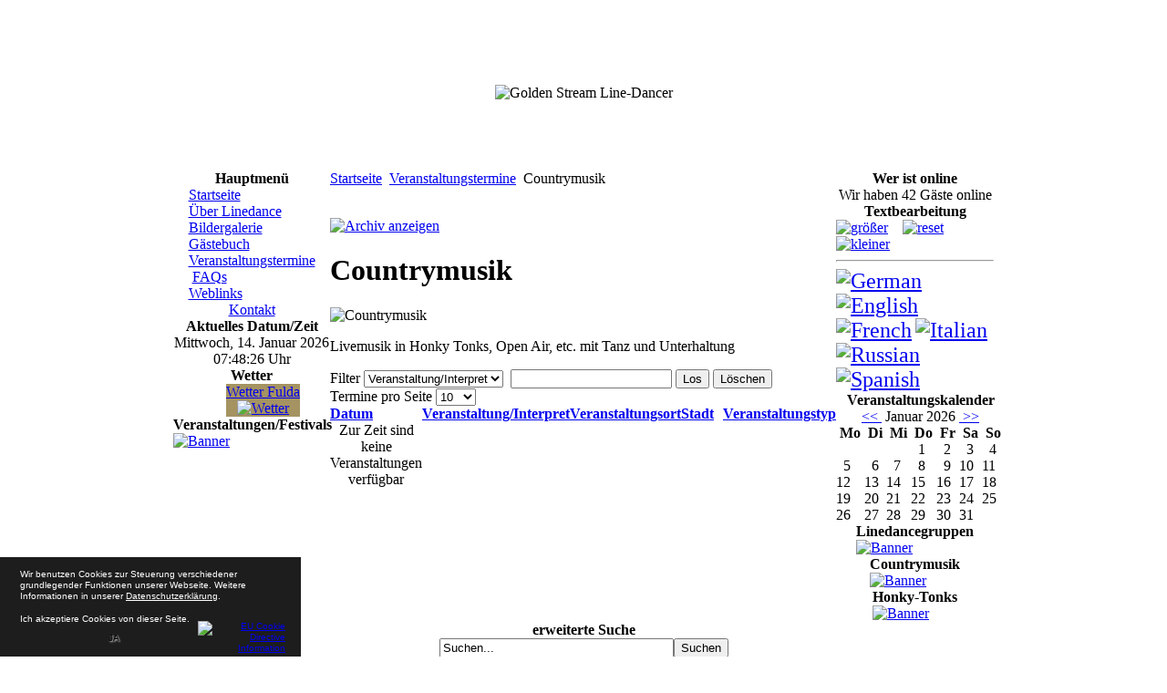

--- FILE ---
content_type: text/html; charset=utf-8
request_url: http://goldenstream-linedancer.de/index.php?view=categoryevents&id=1%3Acountrymusik&option=com_eventlist&Itemid=62
body_size: 8747
content:
 <!DOCTYPE html PUBLIC "-//W3C//DTD XHTML 1.0 Transitional//EN" "http://www.w3.org/TR/xhtml1/DTD/xhtml1-transitional.dtd"><html xmlns="http://www.w3.org/1999/xhtml" xml:lang="de-de" lang="de-de" ><head>  <meta http-equiv="content-type" content="text/html; charset=utf-8" />
  <meta name="robots" content="index, follow" />
  <meta name="keywords" content="" />
  <meta name="description" content="" />
  <title>Veranstaltungstermine - Countrymusik</title>
  <link href="/index.php?option=com_eventlist&amp;view=categoryevents&amp;format=feed&amp;id=1&amp;type=rss&amp;Itemid=62" rel="alternate" type="application/rss+xml" title="RSS 2.0" />
  <link href="/index.php?option=com_eventlist&amp;view=categoryevents&amp;format=feed&amp;id=1&amp;type=atom&amp;Itemid=62" rel="Array"  />
  <link href="/templates/gsld_personal/favicon.ico" rel="shortcut icon" type="image/x-icon" />
  <link rel="stylesheet" href="/plugins/system/hotlogin/extra/hotlogin.css" type="text/css" />
  <link rel="stylesheet" href="http://ajax.googleapis.com/ajax/libs/jqueryui/1.8.1/themes/ui-lightness/jquery-ui.css" type="text/css" />
  <link rel="stylesheet" href="/components/com_eventlist/assets/css/eventlist.css" type="text/css" />
  <link rel="stylesheet" href="/plugins/content/eventlistcontentplugin/eventlistcontentplugin.css" type="text/css" />
  <link rel="stylesheet" href="http://goldenstream-linedancer.de/plugins/content/yj_date/yj_date.css" type="text/css" />
  <link rel="stylesheet" href="/plugins/system/modalizer/modals/colorbox/style1/colorbox.css" type="text/css" />
  <link rel="stylesheet" href="/plugins/system/jcemediabox/css/jcemediabox.css?version=115" type="text/css" />
  <link rel="stylesheet" href="/plugins/system/jcemediabox/themes/light/css/style.css?version=115" type="text/css" />
  <link rel="stylesheet" href="http://goldenstream-linedancer.de/modules/mod_eventlistcalqajax/mod_eventlistcalqajax.css" type="text/css" />
  <style type="text/css">
    <!--
#HLwrapper: {height: 1px;}#cboxLoadedContent{background-color:#fff;}
        a.flag {font-size:24px;padding:1px 0;background-repeat:no-repeat;background-image:url('/modules/mod_gtranslate/tmpl/lang/24a.png');}
        a.flag:hover {background-image:url('/modules/mod_gtranslate/tmpl/lang/24.png');}
        a.flag img {border:0;}
        a.alt_flag {font-size:24px;padding:1px 0;background-repeat:no-repeat;background-image:url('/modules/mod_gtranslate/tmpl/lang/alt_flagsa.png');}
        a.alt_flag:hover {background-image:url('/modules/mod_gtranslate/tmpl/lang/alt_flags.png');}
        a.alt_flag img {border:0;}
    
    -->
  </style>
  <script type="text/javascript" src="/plugins/system/mtupgrade/mootools.js"></script>
  <script type="text/javascript" src="/plugins/system/hotlogin/extra/hotlogin11.js"></script>
  <script type="text/javascript" src="http://ajax.googleapis.com/ajax/libs/jquery/1.4.2/jquery.min.js"></script>
  <script type="text/javascript" src="http://goldenstream-linedancer.de/plugins/system/scjquery/noconflict.js"></script>
  <script type="text/javascript" src="http://ajax.googleapis.com/ajax/libs/jqueryui/1.8.1/jquery-ui.min.js"></script>
  <script type="text/javascript" src="/plugins/system/modalizer/modals/jquery.min.js"></script>
  <script type="text/javascript" src="/plugins/system/modalizer/modals/colorbox/jquery.colorbox-min.js"></script>
  <script type="text/javascript" src="/plugins/system/jcemediabox/js/jcemediabox.js?version=115"></script>
  <script type="text/javascript" src="/modules/mod_ulti_font/javascript/ultifont.js"></script>
  <script type="text/javascript" src="http://goldenstream-linedancer.de//modules/mod_date2/ty2udate.js"></script>
  <script type="text/javascript" src="/"></script>
  <script type="text/javascript" src="/modules/mod_scrolltotop/js/scrolltopcontrol.js"></script>
  <script type="text/javascript">
      var HLopacity  = 0.9; jQuery(function($) {
$js = 'modules/mod_scrolltotop/js/jquery-1.3.2.min.js';

});
window.addEvent("domready", function() {
	var JTooltips = new Tips($$(".hasTip"), { maxTitleChars: 50, fixed: false});
});$j(document).ready(function(){
				$j('a.modalizer_link,a.modal,a.modalizer').colorbox({});
				$j('a.modalizer_link_image').colorbox({});
				$j('a.modalizer_link_external').colorbox({width:'80%',height:'80%',iframe:true});
			});
		JCEMediaBox.init({popup:{width:"",height:"",legacy:0,lightbox:0,shadowbox:0,resize:1,icons:1,overlay:1,overlayopacity:0.8,overlaycolor:"#000000",fadespeed:500,scalespeed:500,hideobjects:0,scrolling:"fixed",close:2,labels:{'close':'Schließen','next':'Nächstes','previous':'Vorheriges','cancel':'Abbrechen','numbers':'{$current} von {$total}'}},tooltip:{className:"tooltip",opacity:0.8,speed:150,position:"br",offsets:{x: 16, y: 16}},base:"/",imgpath:"plugins/system/jcemediabox/img",theme:"light",themecustom:"",themepath:"plugins/system/jcemediabox/themes"});
  </script>
  <!--[if lte IE 8]><link rel="stylesheet" type="text/css" href="http://goldenstream-linedancer.de/plugins/system/hotlogin/extra/ie.css" /><![endif]-->
  <!--[if IE]><style type="text/css">.floattext{zoom:1;}, * html #eventlist dd { height: 1%; }</style><![endif]-->
<meta http-equiv="X-UA-Compatible" content="IE=EmulateIE7" /> <link rel="stylesheet" href="http://goldenstream-linedancer.de/templates/gsld_personal/css/template_opera.css" type="text/css" />  <link rel="stylesheet" href="http://goldenstream-linedancer.de/templates/gsld_personal/css/template.css" type="text/css" /><link rel="shortcut icon" href="http://goldenstream-linedancer.de/templates/gsld_personal/favicon.ico" type="image/x-icon" /><link rel="stylesheet" href="http://goldenstream-linedancer.de/templates/system/css/general.css" type="text/css" /><link rel="stylesheet" href="http://goldenstream-linedancer.de/templates/system/css/system.css" type="text/css" />
<style type="text/css">
                div#cookieMessageContainer{
                    font: 10px/12px Helvetica,Arial,Verdana,sans-serif;
					position:fixed;
                    z-index:999999;
                    bottom:0;
					left:0;
                    margin:0 auto;
					padding: 5px;
                }
                #cookieMessageText p,.accept{font: 10px/12px Helvetica,Arial,Verdana,sans-serif;margin:0;padding:0 0 6px;text-align:left;vertical-align:middle}
				.accept label{vertical-align:middle}
				#cookieMessageContainer table,#cookieMessageContainer tr,#cookieMessageContainer td{margin:0;padding:0;vertical-align:middle;border:0;background:none}
                #cookieMessageAgreementForm{margin:0 0 0 10px}
                #cookieMessageInformationIcon{margin:0 10px 0 0;height:29px}
                #continue_button{vertical-align:middle;cursor:pointer;margin:0 0 0 100px;}
                #info_icon{vertical-align:middle;margin:5px 0 0}
                #buttonbarContainer{height:25px;margin:0 0 -10px}
				input#AcceptCookies{margin:0 10px;vertical-align:middle}
				#cookieMessageContainer .cookie_button{background: url(http://goldenstream-linedancer.de/plugins/system/EUCookieDirectiveLite/images/continue_button.png);text-shadow: #fff 0.1em 0.1em 0.2em; color: #000; padding: 5px 12px;height: 14px;float: left;}
				.accept {float: left;padding: 5px 6px 4px 15px;}
            </style>
</head><body>
<script type="text/javascript">
var hoffset= 10;
  
</script>
    <div id="HLwrapper" style="position: fixed; margin-top: -400px;">
       <div id="HLsiteemu" style="width: 900px;">
        <div id="HLcontainer" style="margin-right: 20px;">
            <div id="HLhidden">
                 <div id="HLmodule">
                      <div id="HLrender">              
                        <form action="/index.php?option=com_eventlist&amp;view=eventlist&amp;Itemid=62" method="post" name="login" id="form-login" >
		<fieldset class="input">
	<p id="form-login-username">
		<label for="modlgn_username">Benutzername</label><br />
		<input id="modlgn_username" type="text" name="username" class="inputbox" alt="username" size="18" />
	</p>
	<p id="form-login-password">
		<label for="modlgn_passwd">Passwort</label><br />
		<input id="modlgn_passwd" type="password" name="passwd" class="inputbox" size="18" alt="password" />
	</p>
		
	 
	
	
	<input type="submit" name="Submit" class="button" value="Anmeldung" />
	</fieldset>
	<ul>
		<li>
			<a href="/index.php?option=com_user&amp;view=reset">
			Passwort vergessen?</a>
		</li>
		<li>
			<a href="/index.php?option=com_user&amp;view=remind">
			Benutzername vergessen?</a>
		</li>
			</ul>
	
	<input type="hidden" name="option" value="com_user" />
	<input type="hidden" name="task" value="login" />
	<input type="hidden" name="return" value="L2luZGV4LnBocD9vcHRpb249Y29tX2NvbnRlbnQmdmlldz1hcnRpY2xlJmlkPTEwJkl0ZW1pZD02Ng==" />
	<input type="hidden" name="180863829af7ead1d34a7803f9770951" value="1" /></form>
                      </div>
                 </div>
                 <div id="HLsep">
                 </div>
            </div>
            <div id="HLhandle">
                            <span id="HLtrigger" style="cursor:pointer; font-weight: bold; color: #f00; text-decoration: none; font-size: 13px;"> Login</span> 
                             
            </div>
        </div>        
       </div> 
	</div>	
     <table width="900" border="0" cellspacing="0" cellpadding="0" align="center" summary="1"><tr><td width="900" height="10"></td></tr><tr><td width="900" height="169" align="center" valign="middle">
<img src="/templates/gsld_personal/images/logo-normal/logo.png" width="900" height="169" alt="Golden Stream Line-Dancer" />
</td></tr></table>   <table class="template_contentwrapper" width="900" border="0" cellspacing="0" cellpadding="0" align="center" summary="7"><tr><td class="leftpanel" style="min-width:170px; max-width:170px;" width="170" align="center" valign="top"> 	<table cellpadding="0" cellspacing="0" class="moduletable_menu">
			<tr>
			<th valign="top">
				Hauptmenü			</th>
		</tr>
			<tr>
			<td>
				
<table width="100%" border="0" cellpadding="0" cellspacing="0">
<tr ><td><a href="/index.php?option=com_content&amp;view=frontpage&amp;Itemid=1" class="mainlevel" >Startseite</a></td></tr>
<tr ><td><a href="/index.php?option=com_content&amp;view=article&amp;id=19&amp;Itemid=27" class="mainlevel" >Über Linedance</a></td></tr>
<tr ><td><a href="/index.php?option=com_joomgallery&amp;view=category&amp;catid=1&amp;Itemid=2" class="mainlevel" >Bildergalerie</a></td></tr>
<tr ><td><a href="/index.php?option=com_easybookreloaded&amp;view=easybookreloaded&amp;Itemid=37" class="mainlevel" >Gästebuch</a></td></tr>
<tr ><td><a href="/index.php?option=com_eventlist&amp;view=eventlist&amp;Itemid=62" class="mainlevel" id="active_menu">Veranstaltungstermine</a>

<div style="padding-left: 4px"><img src="/templates/gsld_personal/images/indent1.png" alt="" /><a href="/index.php?option=com_content&amp;view=article&amp;id=87&amp;Itemid=97" class="sublevel" >FAQs</a></div>
</td></tr>
<tr ><td><a href="/index.php?option=com_linkdirectory2&amp;view=categories&amp;catid=0&amp;Itemid=69" class="mainlevel" >Weblinks</a></td></tr>
</table>			</td>
		</tr>
		</table>
		<table cellpadding="0" cellspacing="0" class="moduletable_menu">
			<tr>
			<td>
				
<table width="100%" border="0" cellpadding="0" cellspacing="0">
<tr ><td><a href="/index.php?option=com_contact&amp;view=category&amp;catid=12&amp;Itemid=12" class="mainlevel" >Kontakt</a></td></tr>
</table>			</td>
		</tr>
		</table>
		<table cellpadding="0" cellspacing="0" class="moduletable">
			<tr>
			<th valign="top">
				Aktuelles Datum/Zeit			</th>
		</tr>
			<tr>
			<td>
				<div class="date2" style="margin:0px auto;width:auto;text-align:center;"><span id="ty2udate112">	<script language="javascript" type="text/javascript">
	<!--
	function ISO8601Local112(date) {
	// handles years from 0000 to 9999 only
		var offset112 = date.getTimezoneOffset();
		var offsetSign112 = "-";
		if (offset112 <= 0) {
			offsetSign112 = "+";
			offset112 = -offset112;
		}
		var offsetHours112 = Math.floor(offset112 / 60);
		var offsetMinutes112 = offset112 - offsetHours112 * 60;
		return ("000" + date.getFullYear()).slice(-4) +
		"-" + ("0" + (date.getMonth() + 1)).slice(-2) +
		"-" + ("0" + date.getDate()).slice(-2) +
		"T" + ("0" + date.getHours()).slice(-2) +
		":" + ("0" + date.getMinutes()).slice(-2) +
		":" + ("0" + date.getSeconds()).slice(-2) +
		"," + ("00" + date.getMilliseconds()).slice(-3) +
		offsetSign112 + ("0" + offsetHours112).slice(-2) +
		":" + ("0" + offsetMinutes112).slice(-2);
	}

	var ISO8601112 = "0";

	function clock112() {
		var newdate112 = new Date();

		if(ISO8601112 == "1") {

			var time112 = ISO8601Local112(newdate112);

		} else {

			var day112="";
			var month112="";
			var myweekday112="";
			var year112="";
			var mydate112 = new Date();
			var dston112  =  new  Date('March 25, 2012 2:00:00');
			var dstoff112 = new Date('October 28, 2012 1:59:59');
			dston112.setFullYear(newdate112.getFullYear());
			dstoff112.setFullYear(newdate112.getFullYear());

			var dst112 = "0";
			var myzone112 = newdate112.getTimezoneOffset();

			var zone112 = +1;
			
			// zone is negative so convert to positive to do calculations
			if (zone112 <= 0) {
				zoneb112 = -zone112;
			} else {
				zoneb112 = zone112;
			}
			
			if (mydate112 > dston112 && mydate112 < dstoff112 && dst112 == "1") {
			//date is between dst dates and dst adjust is on.
				zonea112 = zoneb112 - 1;
				var houradjust112 = 0;
			} else {
				zonea112 = zoneb112;
				var houradjust112 = -1;
			};

			newtime112=newdate112.getTime();

			var newzone112 =  (zonea112*60*60*1000);

			// convert zone back to negative if it was negative originally
			if (zone112 <= 0) {
				newzone112 = -newzone112;
			}
			newtimea112 = newtime112+(myzone112*60*1000)+newzone112;

			mydate112.setTime(newtimea112);
			myday112 = mydate112.getDay();
			mymonth112 = mydate112.getMonth();
			myweekday112= mydate112.getDate();
			myyear112= mydate112.getYear();
			year112 = myyear112;

			if (year112 < 2000) year112 = year112 + 1900;
			myhours112 = mydate112.getHours();

			
				if (myhours112 < 10){
					myhours112 = "0" + myhours112;
				}
				else {
					myhours112 = "" + myhours112;
				};

			
			myminutes112 = mydate112.getMinutes();

			if (myminutes112 < 10){
				mytime112 = "0" + myminutes112;
			}
			else {
				mytime112 = "" + myminutes112;
			};

			myseconds112 = mydate112.getSeconds();

			if (myseconds112 < 10) {
				myseconds112 = "0" + myseconds112;
			} else {
				myseconds112 = "" + myseconds112;
			};

			arday112 = new Array("Sonntag","Montag","Dienstag","Mittwoch","Donnerstag","Freitag","Samstag")
			armonth112 = new Array("Januar","Februar","März","April","Mai","Juni","Juli","August","September", "Oktober","November","Dezember")
			ardate112 = new Array("0th","1st","2nd","3rd","4th","5th","6th","7th","8th","9th","10th","11th","12th","13th","14th","15th","16th","17th","18th","19th","20th","21st","22nd","23rd","24th","25th","26th","27th","28th","29th","30th","31st");

							myweekday112 = parseInt(myweekday112);
			
				var time112 = (""+arday112[myday112]+","+" "+myweekday112+". "+armonth112[mymonth112]+" "+year112+""+"<br />"+myhours112+":"+mytime112+":"+myseconds112+" Uhr"+"");

					}

	document.getElementById('ty2udate112').innerHTML  = time112;

	setTimeout("clock112()", 1000)

	}
	listen("load", window, clock112);
	//-->
	</script>

	</span></div>			</td>
		</tr>
		</table>
		<table cellpadding="0" cellspacing="0" class="moduletable">
			<tr>
			<th valign="top">
				Wetter			</th>
		</tr>
			<tr>
			<td>
				<div style="text-align:center;margin-left:25px;">
<!-- von wetter.info generierter Code //-->
<div class="wetterinfo" style="background-color:#A59361;">
<link href="http://wiga.t-online.de/wetter/webgadget/css/wetterboxen.css" rel="stylesheet" type="text/css" />
<script type="text/javascript" src="http://wiga.t-online.de/wetter/webgadget/flash/js/swfobject.js"></script>
<div id="wetterinfo_data">
<div id="City" class="Day"><a href="http://www.wetter.info/wetter-deutschland/hessen/wetter-fulda/17753670" target="_blank">Wetter Fulda</a></div>
<div class="WetterLogo"><a target="_blank" href="http://www.wetter.info"><img alt="Wetter" title="Wetter" height="21px" width="90px" id="wetterLogoBild" src="http://wiga.t-online.de/wetter/webgadget/images/wetterinfo.gif"/></a></div></div>
<script language="javascript" src="http://wiga.t-online.de/wetter/webgadget/getWetterinfoTemplate.php?uni=K06631009&sView=Small&Region=Germany&sFormat=Flash&sSearch=false&Box=1"></script>
</div>
<!-- von wetter.info generierter Code Ende//-->
</div>			</td>
		</tr>
		</table>
		<table cellpadding="0" cellspacing="0" class="moduletable_banner">
			<tr>
			<th valign="top">
				Veranstaltungen/Festivals			</th>
		</tr>
			<tr>
			<td>
				<div class="bannergroup_banner">

<div class="banneritem_banner"><a href="/index.php?option=com_banners&amp;task=click&amp;bid=37" target="_blank"><img src="http://goldenstream-linedancer.de/images/banners/banner_we-love-country.gif" alt="Banner" /></a><div class="clr"></div>
	</div>

</div>			</td>
		</tr>
		</table>
	 </td> <td class="mainbody" style="width:549px;" align="left" valign="top"> <div class="template_breadcrumbs"><div class="template_breadcrumbs_content"><span class="breadcrumbs pathway">
<a href="http://goldenstream-linedancer.de/" class="pathway">Startseite</a> <img src="/images/M_images/arrow.png" alt=""  /> <a href="/index.php?option=com_eventlist&amp;view=eventlist&amp;Itemid=62" class="pathway">Veranstaltungstermine</a> <img src="/images/M_images/arrow.png" alt=""  /> Countrymusik</span>
</div></div> <div>﻿

<div id="eventlist" class="el_categoryevents">
<p class="buttons">
	<a href="/index.php?view=categoryevents&amp;id=1%3Acountrymusik&amp;task=archive&amp;option=com_eventlist&amp;Itemid=62" class="editlinktip hasTip" title="Archiv anzeigen::Klicken um das Archiv anzuzeigen"><img src="/components/com_eventlist/assets/images/archive_front.png" alt="Archiv anzeigen"  /></a></p>


    <h1 class='componentheading'>
		Countrymusik	</h1>


<div class="floattext">
<div class="catimg">
	<img src="/images/stories/guitar_smoke.gif" alt="Countrymusik" width="100" height="100" /></div>

<div class="catdescription">
	<p>Livemusik in Honky Tonks, Open Air, etc. mit Tanz und Unterhaltung</p></div>
</div>
<!--table-->

<script type="text/javascript">

	function tableOrdering( order, dir, view )
	{
		var form = document.getElementById("adminForm");

		form.filter_order.value 	= order;
		form.filter_order_Dir.value	= dir;
		form.submit( view );
	}
</script>

<form action="http://goldenstream-linedancer.de/index.php?view=categoryevents&id=1:countrymusik&option=com_eventlist&Itemid=62" method="post" id="adminForm">

<div id="el_filter" class="floattext">
				<div class="el_fleft">
			<label for="filter_type">Filter</label>&nbsp;<select name="filter_type" id="filter_type" size="1" class="inputbox"><option value="title" >Veranstaltung/Interpret</option><option value="venue" >Veranstaltungsort</option><option value="city" >Stadt</option></select>&nbsp;			<input type="text" name="filter" id="filter" value="" class="text_area" onchange="document.getElementById('adminForm').submit();" />
			<button onclick="document.getElementById('adminForm').submit();">Los</button>
			<button onclick="document.getElementById('filter').value='';document.getElementById('adminForm').submit();">Löschen</button>
		</div>
						<div class="el_fright">
			<label for="limit">Termine pro Seite</label>&nbsp;<select name="limit" id="limit" class="inputbox" size="1" onchange="this.form.submit()"><option value="5" >5</option><option value="10"  selected="selected">10</option><option value="15" >15</option><option value="20" >20</option><option value="25" >25</option><option value="30" >30</option><option value="50" >50</option><option value="100" >100</option><option value="0" >Alle</option></select>		</div>
		</div>

<table class="eventtable" width="100%" border="0" cellspacing="0" cellpadding="0" summary="eventlist">
	
	<colgroup>
		<col width="15%" class="el_col_date" />
					<col width="25%" class="el_col_title" />
							<col width="20%" class="el_col_venue" />
							<col width="20%" class="el_col_city" />
									<col width="20%" class="el_col_category" />
			</colgroup>

	<thead>
			<tr>
				<th id="el_date" class="sectiontableheader" align="left"><a href="javascript:tableOrdering('a.dates','desc','');" title="Klicken, um diese Spalte zu sortieren">Datum<img src="/images/sort_asc.png" alt=""  /></a></th>
								<th id="el_title" class="sectiontableheader" align="left"><a href="javascript:tableOrdering('a.title','desc','');" title="Klicken, um diese Spalte zu sortieren">Veranstaltung/Interpret</a></th>
								<th id="el_location" class="sectiontableheader" align="left"><a href="javascript:tableOrdering('l.venue','desc','');" title="Klicken, um diese Spalte zu sortieren">Veranstaltungsort</a></th>
								<th id="el_city" class="sectiontableheader" align="left"><a href="javascript:tableOrdering('l.city','desc','');" title="Klicken, um diese Spalte zu sortieren">Stadt</a></th>
								<th id="el_category" class="sectiontableheader" align="left"><a href="javascript:tableOrdering('c.catname','desc','');" title="Klicken, um diese Spalte zu sortieren">Veranstaltungstyp</a></th>
							</tr>
	</thead>
	<tbody>
			<tr align="center"><td>Zur Zeit sind keine Veranstaltungen verfügbar</td></tr>
		
	</tbody>
</table><p>
<input type="hidden" name="option" value="com_eventlist" />
<input type="hidden" name="filter_order" value="a.dates" />
<input type="hidden" name="filter_order_Dir" value="" />
<input type="hidden" name="view" value="categoryevents" />
<input type="hidden" name="task" value="" />
<input type="hidden" name="id" value="1" />
<input type="hidden" name="Itemid" value="62" />
</p>
</form>

<!--pagination-->

<div class="pageslinks">
	</div>

<p class="pagescounter">
	</p>

<!--copyright-->

<p class="copyright">
	 </p>
</div></div></td>  <td class="rightpanel" style="min-width:170px; max-width:170px;" width="170" align="center" valign="top">	<table cellpadding="0" cellspacing="0" class="moduletable_banner">
			<tr>
			<th valign="top">
				Wer ist online			</th>
		</tr>
			<tr>
			<td>
				Wir haben&nbsp;42 Gäste&nbsp;online			</td>
		</tr>
		</table>
		<table cellpadding="0" cellspacing="0" class="moduletable">
			<tr>
			<th valign="top">
				Textbearbeitung			</th>
		</tr>
			<tr>
			<td>
				<div class="ulti_font">
<a href="javascript:fontresize(1,2)"><img src="http://goldenstream-linedancer.de/modules/mod_ulti_font/images/bigger.png" alt="gr&ouml;&szlig;er" title="gr&ouml;&szlig;er" /></a>&nbsp;&nbsp;&nbsp;
<a href="javascript:fontresize(0,2)"><img src="http://goldenstream-linedancer.de/modules/mod_ulti_font/images/normal.png" alt="reset" title="reset" /></a>&nbsp;&nbsp;&nbsp;
<a href="javascript:fontresize(-1,2)"><img src="http://goldenstream-linedancer.de/modules/mod_ulti_font/images/smaller.png" alt="kleiner" title="kleiner" /></a>
</div>			</td>
		</tr>
		</table>
		<table cellpadding="0" cellspacing="0" class="moduletable">
			<tr>
			<td>
				<hr /><noscript>Javascript is required to use this <a href="http://gtranslate.net/">website translator</a>, <a href="http://gtranslate.net/">free translator</a></noscript>
<script type="text/javascript">
/* <![CDATA[ */
    function openTab(url) {var form=document.createElement('form');form.method='post';form.action=url;form.target='_blank';document.body.appendChild(form);form.submit();}
        if(top.location!=self.location)top.location=self.location;
    window['_tipoff']=function(){};window['_tipon']=function(a){};
    function doTranslate(lang_pair) {if(lang_pair.value)lang_pair=lang_pair.value;if(lang_pair=='')return;if(location.hostname=='goldenstream-linedancer.de' && lang_pair=='de|de')return;var lang=lang_pair.split('|')[1];if(location.hostname!='goldenstream-linedancer.de' && lang_pair=='de|de')openTab(unescape(gfg('u')));else if(location.hostname=='goldenstream-linedancer.de' && lang_pair!='de|de')openTab('http://translate.google.com/translate?client=tmpg&hl=en&langpair='+lang_pair+'&u='+escape(location.href));else openTab('http://translate.google.com/translate?client=tmpg&hl=en&langpair='+lang_pair+'&u='+unescape(gfg('u')));}
    function gfg(name) {name=name.replace(/[\[]/,"\\\[").replace(/[\]]/,"\\\]");var regexS="[\\?&]"+name+"=([^&#]*)";var regex=new RegExp(regexS);var results=regex.exec(location.href);if(results==null)return '';return results[1];}
    /* ]]> */
</script>


<a href="javascript:doTranslate('de|de')" title="German" class="flag" style="background-position:-300px -100px;"><img src="/modules/mod_gtranslate/tmpl/lang/blank.png" height="24" width="24" alt="German" /></a> <a href="javascript:doTranslate('de|en')" title="English" class="flag" style="background-position:-0px -0px;"><img src="/modules/mod_gtranslate/tmpl/lang/blank.png" height="24" width="24" alt="English" /></a> <a href="javascript:doTranslate('de|fr')" title="French" class="flag" style="background-position:-200px -100px;"><img src="/modules/mod_gtranslate/tmpl/lang/blank.png" height="24" width="24" alt="French" /></a> <a href="javascript:doTranslate('de|it')" title="Italian" class="flag" style="background-position:-600px -100px;"><img src="/modules/mod_gtranslate/tmpl/lang/blank.png" height="24" width="24" alt="Italian" /></a> <a href="javascript:doTranslate('de|ru')" title="Russian" class="flag" style="background-position:-500px -200px;"><img src="/modules/mod_gtranslate/tmpl/lang/blank.png" height="24" width="24" alt="Russian" /></a> <a href="javascript:doTranslate('de|es')" title="Spanish" class="flag" style="background-position:-600px -200px;"><img src="/modules/mod_gtranslate/tmpl/lang/blank.png" height="24" width="24" alt="Spanish" /></a> 			</td>
		</tr>
		</table>
		<table cellpadding="0" cellspacing="0" class="moduletable">
			<tr>
			<th valign="top">
				Veranstaltungskalender			</th>
		</tr>
			<tr>
			<td>
				 
<div class="eventcalq" align="center" id="eventcalq92"><table class="mod_eventlistcalqajax_calendar" cellspacing="0" cellpadding="0">
<caption class="mod_eventlistcalqajax_calendar-month"><a href="/index.php?view=categoryevents&amp;id=1:countrymusik&amp;option=com_eventlist&amp;Itemid=62&amp;el_mcal_month=12&amp;el_mcal_year=2025" rel="nofollow">&lt;&lt; </a>&nbsp;Januar&nbsp;2026&nbsp;<a href="/index.php?view=categoryevents&amp;id=1:countrymusik&amp;option=com_eventlist&amp;Itemid=62&amp;el_mcal_month=2&amp;el_mcal_year=2026" rel="nofollow"> &gt;&gt;</a></caption>
<tr><th class="mod_eventlistcalqajax_daynames" abbr="Mo">&nbsp;Mo&nbsp;</th><th class="mod_eventlistcalqajax_daynames" abbr="Di">&nbsp;Di&nbsp;</th><th class="mod_eventlistcalqajax_daynames" abbr="Mi">&nbsp;Mi&nbsp;</th><th class="mod_eventlistcalqajax_daynames" abbr="Do">&nbsp;Do&nbsp;</th><th class="mod_eventlistcalqajax_daynames" abbr="Fr">&nbsp;Fr&nbsp;</th><th class="mod_eventlistcalqajax_daynames" abbr="Sa">&nbsp;Sa&nbsp;</th><th class="mod_eventlistcalqajax_daynames" abbr="So">&nbsp;So&nbsp;</th></tr>
<tr><td class="mod_eventlistcalqajax">&nbsp;</td><td class="mod_eventlistcalqajax">&nbsp;</td><td class="mod_eventlistcalqajax">&nbsp;</td><td class="mod_eventlistcalqajax_calday">&nbsp;&nbsp;1</td><td class="mod_eventlistcalqajax_calday">&nbsp;&nbsp;2</td><td class="mod_eventlistcalqajax_calday">&nbsp;&nbsp;3</td><td class="mod_eventlistcalqajax_calday">&nbsp;&nbsp;4</td></tr>
<tr><td class="mod_eventlistcalqajax_calday">&nbsp;&nbsp;5</td><td class="mod_eventlistcalqajax_calday">&nbsp;&nbsp;6</td><td class="mod_eventlistcalqajax_calday">&nbsp;&nbsp;7</td><td class="mod_eventlistcalqajax_calday">&nbsp;&nbsp;8</td><td class="mod_eventlistcalqajax_calday">&nbsp;&nbsp;9</td><td class="mod_eventlistcalqajax_calday">10</td><td class="mod_eventlistcalqajax_calday">11</td></tr>
<tr><td class="mod_eventlistcalqajax_calday">12</td><td class="mod_eventlistcalqajax_calday">13</td><td class="mod_eventlistcalqajax_caltoday">14</td><td class="mod_eventlistcalqajax_calday">15</td><td class="mod_eventlistcalqajax_calday">16</td><td class="mod_eventlistcalqajax_calday">17</td><td class="mod_eventlistcalqajax_calday">18</td></tr>
<tr><td class="mod_eventlistcalqajax_calday">19</td><td class="mod_eventlistcalqajax_calday">20</td><td class="mod_eventlistcalqajax_calday">21</td><td class="mod_eventlistcalqajax_calday">22</td><td class="mod_eventlistcalqajax_calday">23</td><td class="mod_eventlistcalqajax_calday">24</td><td class="mod_eventlistcalqajax_calday">25</td></tr>
<tr><td class="mod_eventlistcalqajax_calday">26</td><td class="mod_eventlistcalqajax_calday">27</td><td class="mod_eventlistcalqajax_calday">28</td><td class="mod_eventlistcalqajax_calday">29</td><td class="mod_eventlistcalqajax_calday">30</td><td class="mod_eventlistcalqajax_calday">31</td><td class="mod_eventlistcalqajax">&nbsp;</td></tr>
</table>
</div> 			</td>
		</tr>
		</table>
		<table cellpadding="0" cellspacing="0" class="moduletable_banner">
			<tr>
			<th valign="top">
				Linedancegruppen			</th>
		</tr>
			<tr>
			<td>
				<div class="bannergroup_banner">

<div class="banneritem_banner"><a href="/index.php?option=com_banners&amp;task=click&amp;bid=51" target="_blank"><img src="http://goldenstream-linedancer.de/images/banners/logo_black-boots.jpg" alt="Banner" /></a><div class="clr"></div>
	</div>

</div>			</td>
		</tr>
		</table>
		<table cellpadding="0" cellspacing="0" class="moduletable_banner">
			<tr>
			<th valign="top">
				Countrymusik			</th>
		</tr>
			<tr>
			<td>
				<div class="bannergroup_banner">

<div class="banneritem_banner"><a href="/index.php?option=com_banners&amp;task=click&amp;bid=6" target="_blank"><img src="http://goldenstream-linedancer.de/images/banners/logo_cool-country.png" alt="Banner" /></a><div class="clr"></div>
	</div>

</div>			</td>
		</tr>
		</table>
		<table cellpadding="0" cellspacing="0" class="moduletable_banner">
			<tr>
			<th valign="top">
				Honky-Tonks			</th>
		</tr>
			<tr>
			<td>
				<div class="bannergroup_banner">

<div class="banneritem_banner"><a href="/index.php?option=com_banners&amp;task=click&amp;bid=17" target="_blank"><img src="http://goldenstream-linedancer.de/images/banners/logo_postsaloon.jpg" alt="Banner" /></a><div class="clr"></div>
	</div>

</div>			</td>
		</tr>
		</table>
	</td> </tr></table>  <table width="900" border="0" cellspacing="0" cellpadding="0" align="center" summary="9"><tr><td class="footer" width="900" height="45" align="center" valign="top">	<table cellpadding="0" cellspacing="0" class="moduletable">
			<tr>
			<th valign="top">
				erweiterte Suche			</th>
		</tr>
			<tr>
			<td>
				<form action="index.php" method="post">
	<div class="search">
		<input name="searchword" id="mod_search_searchword" maxlength="30" alt="Suchen" class="inputbox" type="text" size="30" value="Suchen..."  onblur="if(this.value=='') this.value='Suchen...';" onfocus="if(this.value=='Suchen...') this.value='';" /><input type="submit" value="Suchen" class="button" onclick="this.form.searchword.focus();"/>	</div>
	<input type="hidden" name="task"   value="search" />
	<input type="hidden" name="option" value="com_search" />
	<input type="hidden" name="Itemid" value="62" />
</form>			</td>
		</tr>
		</table>
	</td></tr></table> <table width="900" border="0" cellspacing="0" cellpadding="0" align="center" summary="10"><tr><td class="footer-left" width="0" height="25" align="left" valign="middle" style="background-image: url(http://goldenstream-linedancer.de//templates/gsld_personal/images/footer_bg.png)"></td><td class="footer-right" width="900" height="25" align="right" valign="middle" style="background-image: url(http://goldenstream-linedancer.de//templates/gsld_personal/images/footer_bg.png)"><center>Copyright &copy; 2003-2026 Golden Stream Linedancer&nbsp;-&nbsp;Alle Rechte vorbehalten.</center></td></tr></table> <div id="cookieMessageOuter" style="width:100%"><div id="cookieMessageContainer" style="width:25%;background-color:#1D1D1D;color:#fff"><table width="100%"><tr><td colspan="2"><div id="cookieMessageText" style="padding:6px 10px 0 15px;"><p style="color:#fff!important">Wir benutzen Cookies zur Steuerung verschiedener grundlegender Funktionen unserer Webseite. Weitere Informationen in unserer <a id="cookieMessageDetailsLink" style="color:#fff!important; text-decoration: underline;" title="Datenschutzerkl&auml;rung" href="/index.php?option=com_content&amp;view=article&amp;id=110">Datenschutzerkl&auml;rung</a>.</p></div></td></tr><tr><td><span class="accept"><span class="cookieMessageText" style="color:#fff;" !important;>Ich akzeptiere Cookies von dieser Seite.</span></span></label> <div border="0" class="cookie_button" id="continue_button" onclick="SetCookie('cookieAcceptanceCookie','accepted',9999);">JA</div></p></td><td align="right"><div id="cookieMessageInformationIcon" style="float:right"><a href="http://www.goldenstream-linedancer.de/index.php?option=com_content&view=article&id=110" target="_blank" title="Datenschutzerkl&auml;rung"><img id="info_icon" src="http://goldenstream-linedancer.de/plugins/system/EUCookieDirectiveLite/images/info_icon.png" alt="EU Cookie Directive Information" border="0" width="20" height="20" /></a></div></td></tr></table></div></div><script type="text/javascript" src="http://goldenstream-linedancer.de/plugins/system/EUCookieDirectiveLite/EUCookieDirective.js"></script>
</body></html>

--- FILE ---
content_type: text/html; charset=utf-8
request_url: http://goldenstream-linedancer.de/
body_size: 8992
content:
 <!DOCTYPE html PUBLIC "-//W3C//DTD XHTML 1.0 Transitional//EN" "http://www.w3.org/TR/xhtml1/DTD/xhtml1-transitional.dtd"><html xmlns="http://www.w3.org/1999/xhtml" xml:lang="de-de" lang="de-de" ><head>  <meta http-equiv="content-type" content="text/html; charset=utf-8" />
  <meta name="robots" content="index, follow" />
  <meta name="keywords" content="Linedance, Line-Dance, Country, Fulda, Goldenstream, Golden Stream, Veranstaltungskalender, Osthessen" />
  <meta name="description" content="Linedance Seite der Golden Stream Line-Dancer aus Fulda" />
  <title>Willkommen bei den GSLD</title>
  <link href="/index.php?format=feed&amp;type=rss" rel="alternate" type="application/rss+xml" title="RSS 2.0" />
  <link href="/index.php?format=feed&amp;type=atom" rel="alternate" type="application/atom+xml" title="Atom 1.0" />
  <link href="/templates/gsld_personal/favicon.ico" rel="shortcut icon" type="image/x-icon" />
  <link rel="stylesheet" href="/plugins/system/hotlogin/extra/hotlogin.css" type="text/css" />
  <link rel="stylesheet" href="http://ajax.googleapis.com/ajax/libs/jqueryui/1.8.1/themes/ui-lightness/jquery-ui.css" type="text/css" />
  <link rel="stylesheet" href="/plugins/content/eventlistcontentplugin/eventlistcontentplugin.css" type="text/css" />
  <link rel="stylesheet" href="http://goldenstream-linedancer.de/plugins/content/yj_date/yj_date.css" type="text/css" />
  <link rel="stylesheet" href="/plugins/system/modalizer/modals/colorbox/style1/colorbox.css" type="text/css" />
  <link rel="stylesheet" href="/plugins/system/jcemediabox/css/jcemediabox.css?version=115" type="text/css" />
  <link rel="stylesheet" href="/plugins/system/jcemediabox/themes/light/css/style.css?version=115" type="text/css" />
  <style type="text/css">
    <!--
#HLwrapper: {height: 1px;}#cboxLoadedContent{background-color:#fff;}
        a.flag {font-size:24px;padding:1px 0;background-repeat:no-repeat;background-image:url('/modules/mod_gtranslate/tmpl/lang/24a.png');}
        a.flag:hover {background-image:url('/modules/mod_gtranslate/tmpl/lang/24.png');}
        a.flag img {border:0;}
        a.alt_flag {font-size:24px;padding:1px 0;background-repeat:no-repeat;background-image:url('/modules/mod_gtranslate/tmpl/lang/alt_flagsa.png');}
        a.alt_flag:hover {background-image:url('/modules/mod_gtranslate/tmpl/lang/alt_flags.png');}
        a.alt_flag img {border:0;}
    
img.spo-ico{padding: 0 72px 0 72px;width:16px;height:16px;}
#poptable td, a{padding:0;}
.spoform div{padding:8px 0 0 0;}
.spoform a{padding:0;}
.spoform input, textarea{border: 2px solid #CCCCCC;}

    -->
  </style>
  <script type="text/javascript" src="/plugins/system/mtupgrade/mootools.js"></script>
  <script type="text/javascript" src="/plugins/system/hotlogin/extra/hotlogin11.js"></script>
  <script type="text/javascript" src="http://ajax.googleapis.com/ajax/libs/jquery/1.4.2/jquery.min.js"></script>
  <script type="text/javascript" src="http://goldenstream-linedancer.de/plugins/system/scjquery/noconflict.js"></script>
  <script type="text/javascript" src="http://ajax.googleapis.com/ajax/libs/jqueryui/1.8.1/jquery-ui.min.js"></script>
  <script type="text/javascript" src="/media/system/js/caption.js"></script>
  <script type="text/javascript" src="/plugins/system/modalizer/modals/jquery.min.js"></script>
  <script type="text/javascript" src="/plugins/system/modalizer/modals/colorbox/jquery.colorbox-min.js"></script>
  <script type="text/javascript" src="/plugins/system/jcemediabox/js/jcemediabox.js?version=115"></script>
  <script type="text/javascript" src="/modules/mod_ulti_font/javascript/ultifont.js"></script>
  <script type="text/javascript" src="http://goldenstream-linedancer.de//modules/mod_date2/ty2udate.js"></script>
  <script type="text/javascript" src="/"></script>
  <script type="text/javascript" src="/modules/mod_scrolltotop/js/scrolltopcontrol.js"></script>
  <script type="text/javascript">
      var HLopacity  = 0.9; jQuery(function($) {
$js = 'modules/mod_scrolltotop/js/jquery-1.3.2.min.js';

});
$j(document).ready(function(){
				$j('a.modalizer_link,a.modal,a.modalizer').colorbox({});
				$j('a.modalizer_link_image').colorbox({});
				$j('a.modalizer_link_external').colorbox({width:'80%',height:'80%',iframe:true});
			});
		JCEMediaBox.init({popup:{width:"",height:"",legacy:0,lightbox:0,shadowbox:0,resize:1,icons:1,overlay:1,overlayopacity:0.8,overlaycolor:"#000000",fadespeed:500,scalespeed:500,hideobjects:0,scrolling:"fixed",close:2,labels:{'close':'Schließen','next':'Nächstes','previous':'Vorheriges','cancel':'Abbrechen','numbers':'{$current} von {$total}'}},tooltip:{className:"tooltip",opacity:0.8,speed:150,position:"br",offsets:{x: 16, y: 16}},base:"/",imgpath:"plugins/system/jcemediabox/img",theme:"light",themecustom:"",themepath:"plugins/system/jcemediabox/themes"});
  </script>
  <!--[if lte IE 8]><link rel="stylesheet" type="text/css" href="http://goldenstream-linedancer.de/plugins/system/hotlogin/extra/ie.css" /><![endif]-->
<meta http-equiv="X-UA-Compatible" content="IE=EmulateIE7" /> <link rel="stylesheet" href="http://goldenstream-linedancer.de/templates/gsld_personal/css/template_opera.css" type="text/css" />  <link rel="stylesheet" href="http://goldenstream-linedancer.de/templates/gsld_personal/css/template.css" type="text/css" /><link rel="shortcut icon" href="http://goldenstream-linedancer.de/templates/gsld_personal/favicon.ico" type="image/x-icon" /><link rel="stylesheet" href="http://goldenstream-linedancer.de/templates/system/css/general.css" type="text/css" /><link rel="stylesheet" href="http://goldenstream-linedancer.de/templates/system/css/system.css" type="text/css" />
<style type="text/css">
                div#cookieMessageContainer{
                    font: 10px/12px Helvetica,Arial,Verdana,sans-serif;
					position:fixed;
                    z-index:999999;
                    bottom:0;
					left:0;
                    margin:0 auto;
					padding: 5px;
                }
                #cookieMessageText p,.accept{font: 10px/12px Helvetica,Arial,Verdana,sans-serif;margin:0;padding:0 0 6px;text-align:left;vertical-align:middle}
				.accept label{vertical-align:middle}
				#cookieMessageContainer table,#cookieMessageContainer tr,#cookieMessageContainer td{margin:0;padding:0;vertical-align:middle;border:0;background:none}
                #cookieMessageAgreementForm{margin:0 0 0 10px}
                #cookieMessageInformationIcon{margin:0 10px 0 0;height:29px}
                #continue_button{vertical-align:middle;cursor:pointer;margin:0 0 0 100px;}
                #info_icon{vertical-align:middle;margin:5px 0 0}
                #buttonbarContainer{height:25px;margin:0 0 -10px}
				input#AcceptCookies{margin:0 10px;vertical-align:middle}
				#cookieMessageContainer .cookie_button{background: url(http://goldenstream-linedancer.de/plugins/system/EUCookieDirectiveLite/images/continue_button.png);text-shadow: #fff 0.1em 0.1em 0.2em; color: #000; padding: 5px 12px;height: 14px;float: left;}
				.accept {float: left;padding: 5px 6px 4px 15px;}
            </style>
</head><body>
<script type="text/javascript">
var hoffset= 10;
  
</script>
    <div id="HLwrapper" style="position: fixed; margin-top: -400px;">
       <div id="HLsiteemu" style="width: 900px;">
        <div id="HLcontainer" style="margin-right: 20px;">
            <div id="HLhidden">
                 <div id="HLmodule">
                      <div id="HLrender">              
                        <form action="/index.php" method="post" name="login" id="form-login" >
		<fieldset class="input">
	<p id="form-login-username">
		<label for="modlgn_username">Benutzername</label><br />
		<input id="modlgn_username" type="text" name="username" class="inputbox" alt="username" size="18" />
	</p>
	<p id="form-login-password">
		<label for="modlgn_passwd">Passwort</label><br />
		<input id="modlgn_passwd" type="password" name="passwd" class="inputbox" size="18" alt="password" />
	</p>
		
	 
	
	
	<input type="submit" name="Submit" class="button" value="Anmeldung" />
	</fieldset>
	<ul>
		<li>
			<a href="/index.php?option=com_user&amp;view=reset">
			Passwort vergessen?</a>
		</li>
		<li>
			<a href="/index.php?option=com_user&amp;view=remind">
			Benutzername vergessen?</a>
		</li>
			</ul>
	
	<input type="hidden" name="option" value="com_user" />
	<input type="hidden" name="task" value="login" />
	<input type="hidden" name="return" value="L2luZGV4LnBocD9vcHRpb249Y29tX2NvbnRlbnQmdmlldz1hcnRpY2xlJmlkPTEwJkl0ZW1pZD02Ng==" />
	<input type="hidden" name="180863829af7ead1d34a7803f9770951" value="1" /></form>
                      </div>
                 </div>
                 <div id="HLsep">
                 </div>
            </div>
            <div id="HLhandle">
                            <span id="HLtrigger" style="cursor:pointer; font-weight: bold; color: #f00; text-decoration: none; font-size: 13px;"> Login</span> 
                             
            </div>
        </div>        
       </div> 
	</div>	
     <table width="900" border="0" cellspacing="0" cellpadding="0" align="center" summary="1"><tr><td width="900" height="10"></td></tr><tr><td width="900" height="169" align="center" valign="middle">
<img src="/templates/gsld_personal/images/logo-normal/logo.png" width="900" height="169" alt="Golden Stream Line-Dancer" />
</td></tr></table>   <table class="template_contentwrapper" width="900" border="0" cellspacing="0" cellpadding="0" align="center" summary="7"><tr><td class="leftpanel" style="min-width:170px; max-width:170px;" width="170" align="center" valign="top"> 	<table cellpadding="0" cellspacing="0" class="moduletable_menu">
			<tr>
			<th valign="top">
				Hauptmenü			</th>
		</tr>
			<tr>
			<td>
				
<table width="100%" border="0" cellpadding="0" cellspacing="0">
<tr ><td><a href="/index.php?option=com_content&amp;view=frontpage&amp;Itemid=1" class="mainlevel" id="active_menu">Startseite</a></td></tr>
<tr ><td><a href="/index.php?option=com_content&amp;view=article&amp;id=19&amp;Itemid=27" class="mainlevel" >Über Linedance</a></td></tr>
<tr ><td><a href="/index.php?option=com_joomgallery&amp;view=category&amp;catid=1&amp;Itemid=2" class="mainlevel" >Bildergalerie</a></td></tr>
<tr ><td><a href="/index.php?option=com_easybookreloaded&amp;view=easybookreloaded&amp;Itemid=37" class="mainlevel" >Gästebuch</a></td></tr>
<tr ><td><a href="/index.php?option=com_eventlist&amp;view=eventlist&amp;Itemid=62" class="mainlevel" >Veranstaltungstermine</a></td></tr>
<tr ><td><a href="/index.php?option=com_linkdirectory2&amp;view=categories&amp;catid=0&amp;Itemid=69" class="mainlevel" >Weblinks</a></td></tr>
</table>			</td>
		</tr>
		</table>
		<table cellpadding="0" cellspacing="0" class="moduletable_menu">
			<tr>
			<td>
				
<table width="100%" border="0" cellpadding="0" cellspacing="0">
<tr ><td><a href="/index.php?option=com_contact&amp;view=category&amp;catid=12&amp;Itemid=12" class="mainlevel" >Kontakt</a></td></tr>
</table>			</td>
		</tr>
		</table>
		<table cellpadding="0" cellspacing="0" class="moduletable">
			<tr>
			<th valign="top">
				Aktuelles Datum/Zeit			</th>
		</tr>
			<tr>
			<td>
				<div class="date2" style="margin:0px auto;width:auto;text-align:center;"><span id="ty2udate112">	<script language="javascript" type="text/javascript">
	<!--
	function ISO8601Local112(date) {
	// handles years from 0000 to 9999 only
		var offset112 = date.getTimezoneOffset();
		var offsetSign112 = "-";
		if (offset112 <= 0) {
			offsetSign112 = "+";
			offset112 = -offset112;
		}
		var offsetHours112 = Math.floor(offset112 / 60);
		var offsetMinutes112 = offset112 - offsetHours112 * 60;
		return ("000" + date.getFullYear()).slice(-4) +
		"-" + ("0" + (date.getMonth() + 1)).slice(-2) +
		"-" + ("0" + date.getDate()).slice(-2) +
		"T" + ("0" + date.getHours()).slice(-2) +
		":" + ("0" + date.getMinutes()).slice(-2) +
		":" + ("0" + date.getSeconds()).slice(-2) +
		"," + ("00" + date.getMilliseconds()).slice(-3) +
		offsetSign112 + ("0" + offsetHours112).slice(-2) +
		":" + ("0" + offsetMinutes112).slice(-2);
	}

	var ISO8601112 = "0";

	function clock112() {
		var newdate112 = new Date();

		if(ISO8601112 == "1") {

			var time112 = ISO8601Local112(newdate112);

		} else {

			var day112="";
			var month112="";
			var myweekday112="";
			var year112="";
			var mydate112 = new Date();
			var dston112  =  new  Date('March 25, 2012 2:00:00');
			var dstoff112 = new Date('October 28, 2012 1:59:59');
			dston112.setFullYear(newdate112.getFullYear());
			dstoff112.setFullYear(newdate112.getFullYear());

			var dst112 = "0";
			var myzone112 = newdate112.getTimezoneOffset();

			var zone112 = +1;
			
			// zone is negative so convert to positive to do calculations
			if (zone112 <= 0) {
				zoneb112 = -zone112;
			} else {
				zoneb112 = zone112;
			}
			
			if (mydate112 > dston112 && mydate112 < dstoff112 && dst112 == "1") {
			//date is between dst dates and dst adjust is on.
				zonea112 = zoneb112 - 1;
				var houradjust112 = 0;
			} else {
				zonea112 = zoneb112;
				var houradjust112 = -1;
			};

			newtime112=newdate112.getTime();

			var newzone112 =  (zonea112*60*60*1000);

			// convert zone back to negative if it was negative originally
			if (zone112 <= 0) {
				newzone112 = -newzone112;
			}
			newtimea112 = newtime112+(myzone112*60*1000)+newzone112;

			mydate112.setTime(newtimea112);
			myday112 = mydate112.getDay();
			mymonth112 = mydate112.getMonth();
			myweekday112= mydate112.getDate();
			myyear112= mydate112.getYear();
			year112 = myyear112;

			if (year112 < 2000) year112 = year112 + 1900;
			myhours112 = mydate112.getHours();

			
				if (myhours112 < 10){
					myhours112 = "0" + myhours112;
				}
				else {
					myhours112 = "" + myhours112;
				};

			
			myminutes112 = mydate112.getMinutes();

			if (myminutes112 < 10){
				mytime112 = "0" + myminutes112;
			}
			else {
				mytime112 = "" + myminutes112;
			};

			myseconds112 = mydate112.getSeconds();

			if (myseconds112 < 10) {
				myseconds112 = "0" + myseconds112;
			} else {
				myseconds112 = "" + myseconds112;
			};

			arday112 = new Array("Sonntag","Montag","Dienstag","Mittwoch","Donnerstag","Freitag","Samstag")
			armonth112 = new Array("Januar","Februar","März","April","Mai","Juni","Juli","August","September", "Oktober","November","Dezember")
			ardate112 = new Array("0th","1st","2nd","3rd","4th","5th","6th","7th","8th","9th","10th","11th","12th","13th","14th","15th","16th","17th","18th","19th","20th","21st","22nd","23rd","24th","25th","26th","27th","28th","29th","30th","31st");

							myweekday112 = parseInt(myweekday112);
			
				var time112 = (""+arday112[myday112]+","+" "+myweekday112+". "+armonth112[mymonth112]+" "+year112+""+"<br />"+myhours112+":"+mytime112+":"+myseconds112+" Uhr"+"");

					}

	document.getElementById('ty2udate112').innerHTML  = time112;

	setTimeout("clock112()", 1000)

	}
	listen("load", window, clock112);
	//-->
	</script>

	</span></div>			</td>
		</tr>
		</table>
		<table cellpadding="0" cellspacing="0" class="moduletable_banner">
			<tr>
			<th valign="top">
				Veranstaltungen/Festivals			</th>
		</tr>
			<tr>
			<td>
				<div class="bannergroup_banner">

<div class="banneritem_banner"><a href="/index.php?option=com_banners&amp;task=click&amp;bid=37" target="_blank"><img src="http://goldenstream-linedancer.de/images/banners/banner_we-love-country.gif" alt="Banner" /></a><div class="clr"></div>
	</div>

</div>			</td>
		</tr>
		</table>
		<table cellpadding="0" cellspacing="0" class="moduletable_banner">
			<tr>
			<th valign="top">
				Aktions-Tipp extern			</th>
		</tr>
			<tr>
			<td>
				<div class="bannergroup_banner">


</div>			</td>
		</tr>
		</table>
		<table cellpadding="0" cellspacing="0" class="moduletable">
			<tr>
			<th valign="top">
				Optionen - diese...			</th>
		</tr>
			<tr>
			<td>
				<!-- Simple Page Options 1.5.17 starts here -->

<div align='center' style='width:170px;text-align:left;direction:ltr;'><img  src='http://goldenstream-linedancer.de/modules/mod_spo/images/home.png' alt='' border='0' />&nbsp;&nbsp;<a href='javascript:;' onclick='spoFirePop(2)'>Als Startseite festlegen</a><br /></div>
<div id='spo_box' style='z-index:10000; display:none; position:fixed; top:50px; left:300px;'>
	<table id='poptable' dir='ltr' width='280' cellpadding='0' cellspacing='0' border='0'><tr><td style='height:23px;font-size:13px; color:#000000; font-weight:normal; text-align:left; text-indent:8px; position:relative; background:url("http://goldenstream-linedancer.de/modules/mod_spo/images/po_title.png") no-repeat top left; width:256px; height:23px;'>
<span id='spo_box1'>Drücken Sie (Strg + D)</span>
<span id='spo_box2'>Verwenden Sie die Browserfunktion ,Als Startseite festlegen'!</span>
<span id='spo_box3' style='width:256px;'></span>
<span id='spo_box4' style='padding-top:3px'>Bitte füllen Sie das folgende Formular aus:</span><div id="spo_box5"></div>
</td><td valign='top'><a href='javascript:;' onclick='spoFadeOut()'><img src='http://goldenstream-linedancer.de/modules/mod_spo/images/po_close.png' alt='Close' title='Close' border='0' height='23' width='24' /></a></td></tr>
	</table>
</div><script type="text/javascript">
<!--

if (document.images)
	{
	var Pic = new Array()
	Pic[0]	="po_close.png";
	Pic[1]	="po_title.png";
	var preLoad = new Array()
	for (var i=0; i<Pic.length; i++)
		{
		preLoad[i] = new Image();
		preLoad[i].src ="http://goldenstream-linedancer.de/modules/mod_spo/images/"+Pic[i];
		}
	}

var social="";

function savePageAsPDF()
	{var pURL="http://savepageaspdf.pdfonline.com/pdfonline/pdfonline.asp?cURL="+escape(document.location.href); window.open(pURL, "PDFOnline", "scrollbars=no, resizable=no, width=610, height=230");}

function spoSetOpacity(value)
	{
	$("spo_box").style.opacity=value/10;
	$("spo_box").style.filter='alpha(opacity='+value*10+')';
	}

function spoFadeIn()
	{
	for(var i=0; i<=100; i++)
		setTimeout('spoSetOpacity('+(i/10)+')', 4*i);
	}

function spoFadeOut()
	{
	for(var i=0; i<=100; i++)
		{setTimeout('spoSetOpacity('+(10-i/10)+')', 4*i);}
	setTimeout('spoHB("spo_box");', 800);
	}

function spoSB(element)
	{$(element).style.display="block";}

function spoHB(element)
	{$(element).style.display="none";}

function spoFirePop(pid)
	{
	spoSetOpacity(0);
	spoSB("spo_box");
	if ($('spo_submit')!=null)
		{
		$('spo_submit').disabled="";
		$('spo_reset').disabled="";
		spoResetForm();
		}
	for (var c=1;c<6;c++)
		{spoHB("spo_box"+c);}
	if (pid==1)	spoSB("spo_box1");
	if (pid==2)	spoSB("spo_box2");
	if (pid==3)	{$("spo_box3").innerHTML=social;spoSB("spo_box3");};
	if (pid==4)	{spoHideMsg();	$("spo_send_type").value="recommend";	spoSB("femail");	spoHB("ysub");	spoSB("spo_box4");	spoSB("spo_box5");}
	if (pid==5)	{spoShowMsg();	$("spo_send_type").value="msgtoadmin";	spoHB("femail");	spoSB("ysub");	spoSB("spo_box4");	spoSB("spo_box5");}
	spoFadeIn();
		}
-->
</script>

<!-- Simple Page Options 1.5.17 ends here -->
			</td>
		</tr>
		</table>
		<table cellpadding="0" cellspacing="0" class="moduletable">
			<tr>
			<td>
				<div style="text-align:center;margin:25px;"><img src="/images/stories/qr-code.png" alt="QR-Code" title="QR-Code" height="100" width="100" /></div>			</td>
		</tr>
		</table>
		<table cellpadding="0" cellspacing="0" class="moduletable_text">
			<tr>
			<th valign="top">
				Neueste Nachrichten			</th>
		</tr>
			<tr>
			<td>
				<ul class="latestnews_text">
	<li class="latestnews_text">
		<a href="/index.php?option=com_content&amp;view=article&amp;id=114:in-memoriam&amp;catid=3:nachrichten" class="latestnews_text">
			In memoriam</a>
	</li>
</ul>			</td>
		</tr>
		</table>
	 </td> <td class="mainbody" style="width:549px;" align="left" valign="top"> <div class="template_breadcrumbs_frontpage"><div class="template_breadcrumbs_content"></div></div> <div><table class="blog" cellpadding="0" cellspacing="0">
<tr>
	<td valign="top">
					<div>
		﻿


<table class="contentpaneopen">
<tr>
		<td class="contentheading" width="100%">
					Willkommen bei den GSLD			</td>
	
	
	
		</tr>
</table>
<table class="contentpaneopen">




<tr>
<td valign="top" colspan="2">
<h1 style="visibility:hidden;text-align:center;font-size:0.1em;"><strong>Line-Dance-Gruppe aus Fulda. Informationen rund um Line Dance. Umfangreicher Terminkalender für Linedance- und Country-Veranstaltungen in Osthessen.</strong></h1>

<h2 style="text-align:center;">Infos und große Veranstaltungsdatenbank rund um</h2>

<p style="text-align:center;">
<img src="/images/stories/animierte/linedance_anim.gif" alt="Linedance" onmouseout="this.src='/images/stories/animierte/linedance_anim.gif';" onmouseover="this.src='/images/stories/animierte/welcome_ani.gif';" title="Welcome" height="32" width="200" />
</p>

<h2 style="text-align:center;">
Wenn Du mehr &uuml;ber uns und &uuml;ber Line Dance erfahren willst, dann klick Dich durch unser Men&uuml;-Angebot!</h2>
<br />
<p style="text-align: center; font-size:1.2em;">
<strong>Wir bedanken uns f&uuml;r Deinen Besuch!</strong></p>
<hr />
<p style="text-align:center;">
<img src="/images/stories/animierte/boots.gif" alt="Let's dance" onmouseout="this.src='/images/stories/animierte/boots.gif';" onmouseover="this.src='/images/stories/animierte/boots5.gif';" title="Have a nice day" height="170" width="140" /> 
</p>


<hr />
<p style="text-align:center; font-size: 1em;">
F&uuml;r Interessierte:
</p>
<p style="text-align: center; font-size: 1em; visibility:hidden;">
Mittwochs ab 20.30 Uhr<br />
Linedance-Abend im "Zum Alten Brunnen" in K&uuml;nzell<br />
(Turmstraße 37)
</p>

<br />
<hr />

<p style="text-align:center;display:none;">
<img src="/images/stories/animierte/dancers_ld.gif" alt="Line Dancer" onmouseout="this.src='/images/stories/animierte/dancers_ld.gif';" onmouseover="this.src='/images/stories/animierte/dancer_penguins.gif';" title="Linedancer" height="127" width="200" /> 
</p>
<br />

<p style="text-align:center; font-size:0.8em;">
Um unsere Internetseiten in vollem Umfang nutzen zu können, muss im Browser JavaScript aktiviert sein! Wenn die obige goldene Laufleiste sichtbar ist, ist JavaScript aktiviert. Weitere Technische Hinweise sind unter "Kontakt - Impressum" zu finden.</p></td>
</tr>



</table>
<span class="article_separator">&nbsp;</span>
		</div>
		</td>
</tr>


</table>
</div></td>  <td class="rightpanel" style="min-width:170px; max-width:170px;" width="170" align="center" valign="top">	<table cellpadding="0" cellspacing="0" class="moduletable_banner">
			<tr>
			<th valign="top">
				Wer ist online			</th>
		</tr>
			<tr>
			<td>
				Wir haben&nbsp;42 Gäste&nbsp;online			</td>
		</tr>
		</table>
		<table cellpadding="0" cellspacing="0" class="moduletable">
			<tr>
			<th valign="top">
				Textbearbeitung			</th>
		</tr>
			<tr>
			<td>
				<div class="ulti_font">
<a href="javascript:fontresize(1,2)"><img src="http://goldenstream-linedancer.de/modules/mod_ulti_font/images/bigger.png" alt="gr&ouml;&szlig;er" title="gr&ouml;&szlig;er" /></a>&nbsp;&nbsp;&nbsp;
<a href="javascript:fontresize(0,2)"><img src="http://goldenstream-linedancer.de/modules/mod_ulti_font/images/normal.png" alt="reset" title="reset" /></a>&nbsp;&nbsp;&nbsp;
<a href="javascript:fontresize(-1,2)"><img src="http://goldenstream-linedancer.de/modules/mod_ulti_font/images/smaller.png" alt="kleiner" title="kleiner" /></a>
</div>			</td>
		</tr>
		</table>
		<table cellpadding="0" cellspacing="0" class="moduletable">
			<tr>
			<td>
				<hr /><noscript>Javascript is required to use this <a href="http://gtranslate.net/">website translator</a>, <a href="http://gtranslate.net/">free translator</a></noscript>
<script type="text/javascript">
/* <![CDATA[ */
    function openTab(url) {var form=document.createElement('form');form.method='post';form.action=url;form.target='_blank';document.body.appendChild(form);form.submit();}
        if(top.location!=self.location)top.location=self.location;
    window['_tipoff']=function(){};window['_tipon']=function(a){};
    function doTranslate(lang_pair) {if(lang_pair.value)lang_pair=lang_pair.value;if(lang_pair=='')return;if(location.hostname=='goldenstream-linedancer.de' && lang_pair=='de|de')return;var lang=lang_pair.split('|')[1];if(location.hostname!='goldenstream-linedancer.de' && lang_pair=='de|de')openTab(unescape(gfg('u')));else if(location.hostname=='goldenstream-linedancer.de' && lang_pair!='de|de')openTab('http://translate.google.com/translate?client=tmpg&hl=en&langpair='+lang_pair+'&u='+escape(location.href));else openTab('http://translate.google.com/translate?client=tmpg&hl=en&langpair='+lang_pair+'&u='+unescape(gfg('u')));}
    function gfg(name) {name=name.replace(/[\[]/,"\\\[").replace(/[\]]/,"\\\]");var regexS="[\\?&]"+name+"=([^&#]*)";var regex=new RegExp(regexS);var results=regex.exec(location.href);if(results==null)return '';return results[1];}
    /* ]]> */
</script>


<a href="javascript:doTranslate('de|de')" title="German" class="flag" style="background-position:-300px -100px;"><img src="/modules/mod_gtranslate/tmpl/lang/blank.png" height="24" width="24" alt="German" /></a> <a href="javascript:doTranslate('de|en')" title="English" class="flag" style="background-position:-0px -0px;"><img src="/modules/mod_gtranslate/tmpl/lang/blank.png" height="24" width="24" alt="English" /></a> <a href="javascript:doTranslate('de|fr')" title="French" class="flag" style="background-position:-200px -100px;"><img src="/modules/mod_gtranslate/tmpl/lang/blank.png" height="24" width="24" alt="French" /></a> <a href="javascript:doTranslate('de|it')" title="Italian" class="flag" style="background-position:-600px -100px;"><img src="/modules/mod_gtranslate/tmpl/lang/blank.png" height="24" width="24" alt="Italian" /></a> <a href="javascript:doTranslate('de|ru')" title="Russian" class="flag" style="background-position:-500px -200px;"><img src="/modules/mod_gtranslate/tmpl/lang/blank.png" height="24" width="24" alt="Russian" /></a> <a href="javascript:doTranslate('de|es')" title="Spanish" class="flag" style="background-position:-600px -200px;"><img src="/modules/mod_gtranslate/tmpl/lang/blank.png" height="24" width="24" alt="Spanish" /></a> 			</td>
		</tr>
		</table>
		<table cellpadding="0" cellspacing="0" class="moduletable_text">
			<tr>
			<th valign="top">
				Aktuelle Termine			</th>
		</tr>
			<tr>
			<td>
				<p class="eventlistmod_text">Keine aktuellen Veranstaltungen.</p>			</td>
		</tr>
		</table>
		<table cellpadding="0" cellspacing="0" class="moduletable_banner">
			<tr>
			<th valign="top">
				Linedancegruppen			</th>
		</tr>
			<tr>
			<td>
				<div class="bannergroup_banner">

<div class="banneritem_banner"><a href="/index.php?option=com_banners&amp;task=click&amp;bid=3" target="_blank"><img src="http://goldenstream-linedancer.de/images/banners/logo_openhouse.jpg" alt="Banner" /></a><div class="clr"></div>
	</div>

</div>			</td>
		</tr>
		</table>
		<table cellpadding="0" cellspacing="0" class="moduletable_banner">
			<tr>
			<th valign="top">
				Countrymusik			</th>
		</tr>
			<tr>
			<td>
				<div class="bannergroup_banner">

<div class="banneritem_banner"><a href="/index.php?option=com_banners&amp;task=click&amp;bid=26" target="_blank"><img src="http://goldenstream-linedancer.de/images/banners/logo_lonnie-dale.jpg" alt="Banner" /></a><div class="clr"></div>
	</div>

</div>			</td>
		</tr>
		</table>
		<table cellpadding="0" cellspacing="0" class="moduletable_banner">
			<tr>
			<th valign="top">
				Honky-Tonks			</th>
		</tr>
			<tr>
			<td>
				<div class="bannergroup_banner">

<div class="banneritem_banner"><a href="/index.php?option=com_banners&amp;task=click&amp;bid=17" target="_blank"><img src="http://goldenstream-linedancer.de/images/banners/logo_postsaloon.jpg" alt="Banner" /></a><div class="clr"></div>
	</div>

</div>			</td>
		</tr>
		</table>
	</td> </tr></table>  <table width="900" border="0" cellspacing="0" cellpadding="0" align="center" summary="10"><tr><td class="footer-left" width="0" height="25" align="left" valign="middle" style="background-image: url(http://goldenstream-linedancer.de//templates/gsld_personal/images/footer_bg.png)"></td><td class="footer-right" width="900" height="25" align="right" valign="middle" style="background-image: url(http://goldenstream-linedancer.de//templates/gsld_personal/images/footer_bg.png)"><center>Copyright &copy; 2003-2026 Golden Stream Linedancer&nbsp;-&nbsp;Alle Rechte vorbehalten.</center></td></tr></table> <div id="cookieMessageOuter" style="width:100%"><div id="cookieMessageContainer" style="width:25%;background-color:#1D1D1D;color:#fff"><table width="100%"><tr><td colspan="2"><div id="cookieMessageText" style="padding:6px 10px 0 15px;"><p style="color:#fff!important">Wir benutzen Cookies zur Steuerung verschiedener grundlegender Funktionen unserer Webseite. Weitere Informationen in unserer <a id="cookieMessageDetailsLink" style="color:#fff!important; text-decoration: underline;" title="Datenschutzerkl&auml;rung" href="/index.php?option=com_content&amp;view=article&amp;id=110">Datenschutzerkl&auml;rung</a>.</p></div></td></tr><tr><td><span class="accept"><span class="cookieMessageText" style="color:#fff;" !important;>Ich akzeptiere Cookies von dieser Seite.</span></span></label> <div border="0" class="cookie_button" id="continue_button" onclick="SetCookie('cookieAcceptanceCookie','accepted',9999);">JA</div></p></td><td align="right"><div id="cookieMessageInformationIcon" style="float:right"><a href="http://www.goldenstream-linedancer.de/index.php?option=com_content&view=article&id=110" target="_blank" title="Datenschutzerkl&auml;rung"><img id="info_icon" src="http://goldenstream-linedancer.de/plugins/system/EUCookieDirectiveLite/images/info_icon.png" alt="EU Cookie Directive Information" border="0" width="20" height="20" /></a></div></td></tr></table></div></div><script type="text/javascript" src="http://goldenstream-linedancer.de/plugins/system/EUCookieDirectiveLite/EUCookieDirective.js"></script>
</body></html>